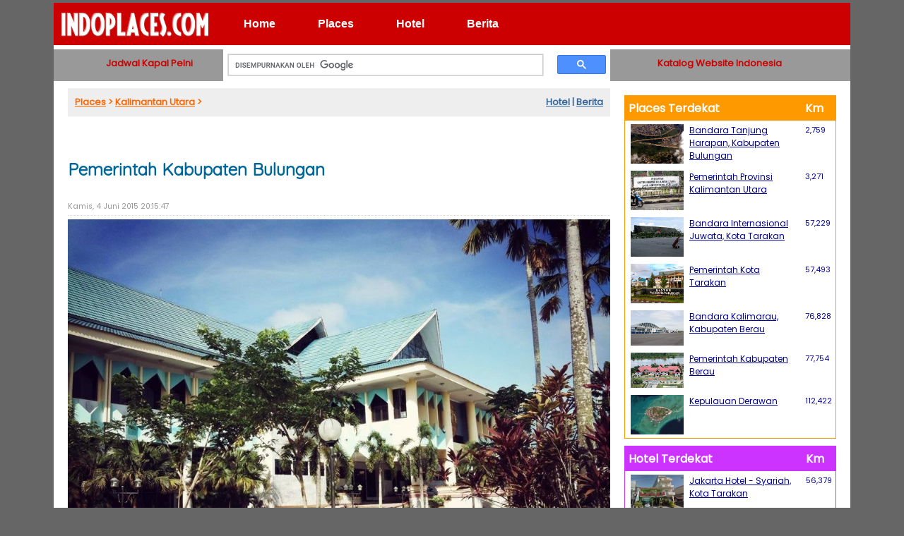

--- FILE ---
content_type: text/html; charset=UTF-8
request_url: https://www.indoplaces.com/mod.php?mod=indonesia&op=view_region&regid=4765
body_size: 9601
content:
<!doctype html>
<html>
<head>
<!-- Global site tag (gtag.js) - Google Analytics -->
<script async src="https://www.googletagmanager.com/gtag/js?id=G-PEE1PX7JSD"></script>
<script>
  window.dataLayer = window.dataLayer || [];
  function gtag(){dataLayer.push(arguments);}
  gtag('js', new Date());

  gtag('config', 'G-PEE1PX7JSD');
</script>
<meta http-equiv="Content-Type" content="text/html;charset=ISO-8859-1">
<meta http-equiv="X-UA-Compatible" content="IE=edge,chrome=1">
<meta http-equiv="Cache-control" content="public">
<meta name="viewport" content="width=device-width, initial-scale=1, maximum-scale=1"/>
<title>Pemerintah Kabupaten Bulungan - Indonesia</title>
<META name=description content="Kembali ke titik nol. Kira-kira begitulah perjalanan hidup Kabupaten Bulungan secara kewilayahan. Lahir sebagai 'Daerah Istimewa' di Provinsi Kalimantan pada tahun 1953, dan kemudian jadi kabupaten di Provinsi Kalimatan Timur, kabupaten ini sudah melahirkan 4 daerah otonom: 1 kota dan 3 kabupaten. Pada 2012 lalu, Kabupaten Bulungan kembali berkumpu">
<META name=keywords content="Pemerintah Kabupaten Bulungan">
<meta property="og:title" content="Pemerintah Kabupaten Bulungan">
<meta property="og:type" content="article">
<meta property="og:url" content="http://www.indoplaces.com/mod.php?mod=indonesia&op=view_region&regid=4765">
<meta property="og:image" content="https://lh3.googleusercontent.com/-KHshGykXhSc/VW-DalGnGcI/AAAAAAAAacc/1YPvgeItifk/s980/kantor-bupati-bulungan-2.jpg">
<meta property="og:site_name" content="Indoplaces.com">
<meta property="og:description" content="Kembali ke titik nol. Kira-kira begitulah perjalanan hidup Kabupaten Bulungan secara kewilayahan. Lahir sebagai 'Daerah Istimewa' di Provinsi Kalimantan pada tahun 1953, dan kemudian jadi kabupaten di Provinsi Kalimatan Timur, kabupaten ini sudah melahirkan 4 daerah otonom: 1 kota dan 3 kabupaten. Pada 2012 lalu, Kabupaten Bulungan kembali berkumpu">

<meta name="twitter:card" content="summary_large_image">
<meta name="twitter:site" content="@indoplaces">
<meta name="twitter:creator" content="@cholis">
<meta name="twitter:title" content="Pemerintah Kabupaten Bulungan">
<meta name="twitter:description" content="Kembali ke titik nol. Kira-kira begitulah perjalanan hidup Kabupaten Bulungan secara kewilayahan. Lahir sebagai 'Daerah Istimewa' di Provinsi Kalimantan pada tahun 1953, dan kemudian jadi kabupaten di Provinsi Kalimatan Timur, kabupaten ini sudah melahirkan 4 daerah otonom: 1 kota dan 3 kabupaten. Pada 2012 lalu, Kabupaten Bulungan kembali berkumpu">
<script type="text/javascript" src="./themes/Default/js/dropdowncontent.js"></script>
<link rel="stylesheet" href="https://fonts.googleapis.com/css?family=Bitter|Aleo|Quicksand|Poppins">
<link rel="shortcut icon" href="favicon.ico">
<link rel="stylesheet" href="./themes/Default/css/style.css" type="text/css">
<link rel="stylesheet" href="./themes/Default/css/menu.css" type="text/css" />
<!--<script type="text/javascript" src="./themes/Default/js/jquery-1.8.2.min.js"></script>-->
<script type="text/javascript" src="./themes/Default/js/jquery-2.1.0.min.js"></script>
<link rel="stylesheet" href="./themes/Default/css/swipebox.css">
      <script type="text/javascript" src="https://www.bing.com/api/maps/mapcontrol?key=Ap2o9bQq7FCnpbPpvdc4pam-OSslCuIuwBFjqDg48I59shvhOuVdX2i7ANlczuBG">
</script>

 <script type="text/javascript">
  var map = null, infobox, dataLayer;

  function GetMap() 
  {
      map = new Microsoft.Maps.Map(document.getElementById("myMap"),
         {center: new Microsoft.Maps.Location(2.840377,117.398079),mapTypeId: Microsoft.Maps.MapTypeId.aerial});
     dataLayer = new Microsoft.Maps.EntityCollection();
     map.entities.push(dataLayer);
     map.setView({ zoom: 18 });

    
     var infoboxLayer = new Microsoft.Maps.EntityCollection();
     map.entities.push(infoboxLayer);
     infobox = new Microsoft.Maps.Infobox();
     //infoboxLayer.push(infobox);
     infobox.setMap(map);
     AddData();
  }

function AddData() {
//Below is temp data that contains lat , lng and description values.

    var pin = new Microsoft.Maps.Pushpin(new Microsoft.Maps.Location(2.840377,117.398079),{ color: 'red'});
    pin.Title = "Pemerintah Kabupaten Bulungan";
    pin.Description = "2.840377,117.398079";
    Microsoft.Maps.Events.addHandler(pin, 'click', displayInfobox);
    dataLayer.push(pin);

    var pinr3911 = new Microsoft.Maps.Pushpin(new Microsoft.Maps.Location(2.836320,117.373573));
    pinr3911.Title = "Bandara Tanjung Harapan, Kabupaten Bulungan";
    pinr3911.Description = "<a href=mod.php?mod=indonesia&op=view_region&regid=3911>2.836320,117.373573</a>";
    Microsoft.Maps.Events.addHandler(pinr3911, 'click', displayInfobox);
    dataLayer.push(pinr3911);
    var pinr3585 = new Microsoft.Maps.Pushpin(new Microsoft.Maps.Location(2.843973,117.368843));
    pinr3585.Title = "Pemerintah Provinsi Kalimantan Utara";
    pinr3585.Description = "<a href=mod.php?mod=indonesia&op=view_region&regid=3585>2.843973,117.368843</a>";
    Microsoft.Maps.Events.addHandler(pinr3585, 'click', displayInfobox);
    dataLayer.push(pinr3585);
    var pinr3909 = new Microsoft.Maps.Pushpin(new Microsoft.Maps.Location(3.326435,117.567543));
    pinr3909.Title = "Bandara Internasional Juwata, Kota Tarakan";
    pinr3909.Description = "<a href=mod.php?mod=indonesia&op=view_region&regid=3909>3.326435,117.567543</a>";
    Microsoft.Maps.Events.addHandler(pinr3909, 'click', displayInfobox);
    dataLayer.push(pinr3909);
    var pinr3914 = new Microsoft.Maps.Pushpin(new Microsoft.Maps.Location(3.314330,117.605026));
    pinr3914.Title = "Pemerintah Kota Tarakan";
    pinr3914.Description = "<a href=mod.php?mod=indonesia&op=view_region&regid=3914>3.314330,117.605026</a>";
    Microsoft.Maps.Events.addHandler(pinr3914, 'click', displayInfobox);
    dataLayer.push(pinr3914);
    var pinr4961 = new Microsoft.Maps.Pushpin(new Microsoft.Maps.Location(2.150242,117.431274));
    pinr4961.Title = "Bandara Kalimarau, Kabupaten Berau";
    pinr4961.Description = "<a href=mod.php?mod=indonesia&op=view_region&regid=4961>2.150242,117.431274</a>";
    Microsoft.Maps.Events.addHandler(pinr4961, 'click', displayInfobox);
    dataLayer.push(pinr4961);
    var pinr4956 = new Microsoft.Maps.Pushpin(new Microsoft.Maps.Location(2.149717,117.507515));
    pinr4956.Title = "Pemerintah Kabupaten Berau";
    pinr4956.Description = "<a href=mod.php?mod=indonesia&op=view_region&regid=4956>2.149717,117.507515</a>";
    Microsoft.Maps.Events.addHandler(pinr4956, 'click', displayInfobox);
    dataLayer.push(pinr4956);
    var pinr345 = new Microsoft.Maps.Pushpin(new Microsoft.Maps.Location(2.283931,118.243065));
    pinr345.Title = "Kepulauan Derawan";
    pinr345.Description = "<a href=mod.php?mod=indonesia&op=view_region&regid=345>2.283931,118.243065</a>";
    Microsoft.Maps.Events.addHandler(pinr345, 'click', displayInfobox);
    dataLayer.push(pinr345);
    var pinr4959 = new Microsoft.Maps.Pushpin(new Microsoft.Maps.Location(2.196867,118.599831));
    pinr4959.Title = "Bandara Maratua, Kabupaten Berau";
    pinr4959.Description = "<a href=mod.php?mod=indonesia&op=view_region&regid=4959>2.196867,118.599831</a>";
    Microsoft.Maps.Events.addHandler(pinr4959, 'click', displayInfobox);
    dataLayer.push(pinr4959);
    var pinr5951 = new Microsoft.Maps.Pushpin(new Microsoft.Maps.Location(0.524342,117.609146));
    pinr5951.Title = "Pemerintah Kabupaten Kutai Timur";
    pinr5951.Description = "<a href=mod.php?mod=indonesia&op=view_region&regid=5951>0.524342,117.609146</a>";
    Microsoft.Maps.Events.addHandler(pinr5951, 'click', displayInfobox);
    dataLayer.push(pinr5951);
    var pinr5957 = new Microsoft.Maps.Pushpin(new Microsoft.Maps.Location(0.529439,115.226730));
    pinr5957.Title = "Pemerintah Kabupaten Mahakam Ulu";
    pinr5957.Description = "<a href=mod.php?mod=indonesia&op=view_region&regid=5957>0.529439,115.226730</a>";
    Microsoft.Maps.Events.addHandler(pinr5957, 'click', displayInfobox);
    dataLayer.push(pinr5957);
    var pinr83 = new Microsoft.Maps.Pushpin(new Microsoft.Maps.Location(-0.424998,117.007431));
    pinr83.Title = "Stadion Tenggarong, GOR Aji Imbut";
    pinr83.Description = "<a href=mod.php?mod=indonesia&op=view_region&regid=83>-0.424998,117.007431</a>";
    Microsoft.Maps.Events.addHandler(pinr83, 'click', displayInfobox);
    dataLayer.push(pinr83);
    var pinr2007 = new Microsoft.Maps.Pushpin(new Microsoft.Maps.Location(-0.436609,117.000618));
    pinr2007.Title = "Pulau Kumala";
    pinr2007.Description = "<a href=mod.php?mod=indonesia&op=view_region&regid=2007>-0.436609,117.000618</a>";
    Microsoft.Maps.Events.addHandler(pinr2007, 'click', displayInfobox);
    dataLayer.push(pinr2007);
    var pinr2011 = new Microsoft.Maps.Pushpin(new Microsoft.Maps.Location(-0.438642,116.997627));
    pinr2011.Title = "DPRD Kutai Kartanegara";
    pinr2011.Description = "<a href=mod.php?mod=indonesia&op=view_region&regid=2011>-0.438642,116.997627</a>";
    Microsoft.Maps.Events.addHandler(pinr2011, 'click', displayInfobox);
    dataLayer.push(pinr2011);
    var pinr2009 = new Microsoft.Maps.Pushpin(new Microsoft.Maps.Location(-0.443028,116.999023));
    pinr2009.Title = "Pemerintah Kabupaten Kutai Kartanegara";
    pinr2009.Description = "<a href=mod.php?mod=indonesia&op=view_region&regid=2009>-0.443028,116.999023</a>";
    Microsoft.Maps.Events.addHandler(pinr2009, 'click', displayInfobox);
    dataLayer.push(pinr2009);
    var pinr2006 = new Microsoft.Maps.Pushpin(new Microsoft.Maps.Location(-0.444388,117.002777));
    pinr2006.Title = "Jembatan Kartanegara";
    pinr2006.Description = "<a href=mod.php?mod=indonesia&op=view_region&regid=2006>-0.444388,117.002777</a>";
    Microsoft.Maps.Events.addHandler(pinr2006, 'click', displayInfobox);
    dataLayer.push(pinr2006);
    var pinr2008 = new Microsoft.Maps.Pushpin(new Microsoft.Maps.Location(-0.445430,116.999603));
    pinr2008.Title = "Jam Bentong";
    pinr2008.Description = "<a href=mod.php?mod=indonesia&op=view_region&regid=2008>-0.445430,116.999603</a>";
    Microsoft.Maps.Events.addHandler(pinr2008, 'click', displayInfobox);
    dataLayer.push(pinr2008);
    var pinr2249 = new Microsoft.Maps.Pushpin(new Microsoft.Maps.Location(-0.501056,117.139275));
    pinr2249.Title = "Pemerintah Provinsi Kalimantan Timur";
    pinr2249.Description = "<a href=mod.php?mod=indonesia&op=view_region&regid=2249>-0.501056,117.139275</a>";
    Microsoft.Maps.Events.addHandler(pinr2249, 'click', displayInfobox);
    dataLayer.push(pinr2249);
    var pinr119 = new Microsoft.Maps.Pushpin(new Microsoft.Maps.Location(-0.573377,117.206253));
    pinr119.Title = "Terminal Petikemas Palaran";
    pinr119.Description = "<a href=mod.php?mod=indonesia&op=view_region&regid=119>-0.573377,117.206253</a>";
    Microsoft.Maps.Events.addHandler(pinr119, 'click', displayInfobox);
    dataLayer.push(pinr119);
    var pinr361 = new Microsoft.Maps.Pushpin(new Microsoft.Maps.Location(-0.586562,117.131401));
    pinr361.Title = "Stadion Utama Kalimantan Timur";
    pinr361.Description = "<a href=mod.php?mod=indonesia&op=view_region&regid=361>-0.586562,117.131401</a>";
    Microsoft.Maps.Events.addHandler(pinr361, 'click', displayInfobox);
    dataLayer.push(pinr361);
    var pinr5954 = new Microsoft.Maps.Pushpin(new Microsoft.Maps.Location(-0.236517,115.696785));
    pinr5954.Title = "Pemerintah Kabupaten Kutai Barat";
    pinr5954.Description = "<a href=mod.php?mod=indonesia&op=view_region&regid=5954>-0.236517,115.696785</a>";
    Microsoft.Maps.Events.addHandler(pinr5954, 'click', displayInfobox);
    dataLayer.push(pinr5954);
    var pinr5639 = new Microsoft.Maps.Pushpin(new Microsoft.Maps.Location(-0.929363,117.197388));
    pinr5639.Title = "Pipa Gas Jangkrik di Daratan Handil";
    pinr5639.Description = "<a href=mod.php?mod=indonesia&op=view_region&regid=5639>-0.929363,117.197388</a>";
    Microsoft.Maps.Events.addHandler(pinr5639, 'click', displayInfobox);
    dataLayer.push(pinr5639);
    var pinr6078 = new Microsoft.Maps.Pushpin(new Microsoft.Maps.Location(-0.913574,116.823051));
    pinr6078.Title = "Kantor Camat Sepaku, Penajam Paser Utara";
    pinr6078.Description = "<a href=mod.php?mod=indonesia&op=view_region&regid=6078>-0.913574,116.823051</a>";
    Microsoft.Maps.Events.addHandler(pinr6078, 'click', displayInfobox);
    dataLayer.push(pinr6078);
    var pinr4465 = new Microsoft.Maps.Pushpin(new Microsoft.Maps.Location(1.123623,120.792992));
    pinr4465.Title = "Bandara Sultan Bantilan, Kabupaten Tolitoli";
    pinr4465.Description = "<a href=mod.php?mod=indonesia&op=view_region&regid=4465>1.123623,120.792992</a>";
    Microsoft.Maps.Events.addHandler(pinr4465, 'click', displayInfobox);
    dataLayer.push(pinr4465);
    var pinr4462 = new Microsoft.Maps.Pushpin(new Microsoft.Maps.Location(1.038508,120.820419));
    pinr4462.Title = "Pemerintah Kabupaten Tolitoli, Sulawesi Tengah";
    pinr4462.Description = "<a href=mod.php?mod=indonesia&op=view_region&regid=4462>1.038508,120.820419</a>";
    Microsoft.Maps.Events.addHandler(pinr4462, 'click', displayInfobox);
    dataLayer.push(pinr4462);
    var pinr6081 = new Microsoft.Maps.Pushpin(new Microsoft.Maps.Location(-1.310040,116.727402));
    pinr6081.Title = "Pemerintah Kabupaten Penajam Paser Utara";
    pinr6081.Description = "<a href=mod.php?mod=indonesia&op=view_region&regid=6081>-1.310040,116.727402</a>";
    Microsoft.Maps.Events.addHandler(pinr6081, 'click', displayInfobox);
    dataLayer.push(pinr6081);
    var pinr4497 = new Microsoft.Maps.Pushpin(new Microsoft.Maps.Location(-0.678545,119.752617));
    pinr4497.Title = "Pemerintah Kabupaten Donggala, Sulawesi Tengah";
    pinr4497.Description = "<a href=mod.php?mod=indonesia&op=view_region&regid=4497>-0.678545,119.752617</a>";
    Microsoft.Maps.Events.addHandler(pinr4497, 'click', displayInfobox);
    dataLayer.push(pinr4497);
    var pinr4467 = new Microsoft.Maps.Pushpin(new Microsoft.Maps.Location(1.168812,121.409706));
    pinr4467.Title = "Pemerintah Kabupaten Buol, Sulawesi Tengah";
    pinr4467.Description = "<a href=mod.php?mod=indonesia&op=view_region&regid=4467>1.168812,121.409706</a>";
    Microsoft.Maps.Events.addHandler(pinr4467, 'click', displayInfobox);
    dataLayer.push(pinr4467);
    var pinr5636 = new Microsoft.Maps.Pushpin(new Microsoft.Maps.Location(-1.517965,117.703697));
    pinr5636.Title = "Jangkrik Complex Project: Deepwater Horizon ala Indonesia";
    pinr5636.Description = "<a href=mod.php?mod=indonesia&op=view_region&regid=5636>-1.517965,117.703697</a>";
    Microsoft.Maps.Events.addHandler(pinr5636, 'click', displayInfobox);
    dataLayer.push(pinr5636);
    var pinr115 = new Microsoft.Maps.Pushpin(new Microsoft.Maps.Location(-0.883370,119.842262));
    pinr115.Title = "Palu Grand Mall, Kota Palu";
    pinr115.Description = "<a href=mod.php?mod=indonesia&op=view_region&regid=115>-0.883370,119.842262</a>";
    Microsoft.Maps.Events.addHandler(pinr115, 'click', displayInfobox);
    dataLayer.push(pinr115);
    var pinr343 = new Microsoft.Maps.Pushpin(new Microsoft.Maps.Location(-0.908217,119.876472));
    pinr343.Title = "Mall Tatura Palu, Kota Palu";
    pinr343.Description = "<a href=mod.php?mod=indonesia&op=view_region&regid=343>-0.908217,119.876472</a>";
    Microsoft.Maps.Events.addHandler(pinr343, 'click', displayInfobox);
    dataLayer.push(pinr343);
    var pinr4494 = new Microsoft.Maps.Pushpin(new Microsoft.Maps.Location(-0.900153,119.890968));
    pinr4494.Title = "Pemerintah Kota Palu";
    pinr4494.Description = "<a href=mod.php?mod=indonesia&op=view_region&regid=4494>-0.900153,119.890968</a>";
    Microsoft.Maps.Events.addHandler(pinr4494, 'click', displayInfobox);
    dataLayer.push(pinr4494);
    var pinh89 = new Microsoft.Maps.Pushpin(new Microsoft.Maps.Location(3.310420,117.588455),{ color: 'yellow'});
    pinh89.Title = "Jakarta Hotel - Syariah, Kota Tarakan";
    pinh89.Description = "<a href=mod.php?mod=indonesia&op=view_hotel&hotid=89>3.310420,117.588455</a>";
    Microsoft.Maps.Events.addHandler(pinh89, 'click', displayInfobox);
    dataLayer.push(pinh89);
    var pinh104 = new Microsoft.Maps.Pushpin(new Microsoft.Maps.Location(0.116634,117.481918),{ color: 'yellow'});
    pinh104.Title = "Garuda Hotel, Kota Bontang";
    pinh104.Description = "<a href=mod.php?mod=indonesia&op=view_hotel&hotid=104>0.116634,117.481918</a>";
    Microsoft.Maps.Events.addHandler(pinh104, 'click', displayInfobox);
    dataLayer.push(pinh104);
    var pinh227 = new Microsoft.Maps.Pushpin(new Microsoft.Maps.Location(-0.499866,117.147499),{ color: 'yellow'});
    pinh227.Title = "Grand Kartika Hotel, Kota Samarinda";
    pinh227.Description = "<a href=mod.php?mod=indonesia&op=view_hotel&hotid=227>-0.499866,117.147499</a>";
    Microsoft.Maps.Events.addHandler(pinh227, 'click', displayInfobox);
    dataLayer.push(pinh227);
    var pinh272 = new Microsoft.Maps.Pushpin(new Microsoft.Maps.Location(-0.500151,117.147896),{ color: 'yellow'});
    pinh272.Title = "MJ Hotel, Kota Samarinda";
    pinh272.Description = "<a href=mod.php?mod=indonesia&op=view_hotel&hotid=272>-0.500151,117.147896</a>";
    Microsoft.Maps.Events.addHandler(pinh272, 'click', displayInfobox);
    dataLayer.push(pinh272);
    var pinh240 = new Microsoft.Maps.Pushpin(new Microsoft.Maps.Location(-0.501301,117.149269),{ color: 'yellow'});
    pinh240.Title = "Gading Kencana Hotel, Kota Samarinda";
    pinh240.Description = "<a href=mod.php?mod=indonesia&op=view_hotel&hotid=240>-0.501301,117.149269</a>";
    Microsoft.Maps.Events.addHandler(pinh240, 'click', displayInfobox);
    dataLayer.push(pinh240);
    var pinh252 = new Microsoft.Maps.Pushpin(new Microsoft.Maps.Location(-1.261418,116.861977),{ color: 'yellow'});
    pinh252.Title = "Herly Syariah Hotel, Kota Balikpapan";
    pinh252.Description = "<a href=mod.php?mod=indonesia&op=view_hotel&hotid=252>-1.261418,116.861977</a>";
    Microsoft.Maps.Events.addHandler(pinh252, 'click', displayInfobox);
    dataLayer.push(pinh252);
    var pinh168 = new Microsoft.Maps.Pushpin(new Microsoft.Maps.Location(-1.274557,116.837502),{ color: 'yellow'});
    pinh168.Title = "Mirama Hotel, Kota Balikpapan";
    pinh168.Description = "<a href=mod.php?mod=indonesia&op=view_hotel&hotid=168>-1.274557,116.837502</a>";
    Microsoft.Maps.Events.addHandler(pinh168, 'click', displayInfobox);
    dataLayer.push(pinh168);
    var pinh163 = new Microsoft.Maps.Pushpin(new Microsoft.Maps.Location(-1.275030,116.838722),{ color: 'yellow'});
    pinh163.Title = "New Benakutai Hotel, Kota Balikpapan";
    pinh163.Description = "<a href=mod.php?mod=indonesia&op=view_hotel&hotid=163>-1.275030,116.838722</a>";
    Microsoft.Maps.Events.addHandler(pinh163, 'click', displayInfobox);
    dataLayer.push(pinh163);
    var pinh296 = new Microsoft.Maps.Pushpin(new Microsoft.Maps.Location(-1.275849,116.834740),{ color: 'yellow'});
    pinh296.Title = "Novotel Balikpapan Hotel, Kota Balikpapan";
    pinh296.Description = "<a href=mod.php?mod=indonesia&op=view_hotel&hotid=296>-1.275849,116.834740</a>";
    Microsoft.Maps.Events.addHandler(pinh296, 'click', displayInfobox);
    dataLayer.push(pinh296);
    var pinh165 = new Microsoft.Maps.Pushpin(new Microsoft.Maps.Location(-1.276713,116.838562),{ color: 'yellow'});
    pinh165.Title = "Adika Hotel Bahtera, Kota Balikpapan";
    pinh165.Description = "<a href=mod.php?mod=indonesia&op=view_hotel&hotid=165>-1.276713,116.838562</a>";
    Microsoft.Maps.Events.addHandler(pinh165, 'click', displayInfobox);
    dataLayer.push(pinh165);
 

}

function displayInfobox(e) {
    if (e.targetType == 'pushpin') {
        infobox.setLocation(e.target.getLocation());
                 
        infobox.setOptions({
            visible: true,
            title: e.target.Title,
            description: e.target.Description
        });
    }
}
</script>

<script src="https://apis.google.com/js/platform.js" async defer></script>

<script async src="//pagead2.googlesyndication.com/pagead/js/adsbygoogle.js"></script>
<script>
  (adsbygoogle = window.adsbygoogle || []).push({
    google_ad_client: "ca-pub-1745068571953904",
    enable_page_level_ads: true
  });
</script>

</head>
<body onload="GetMap();">    
<div id="wrapper">
<div id="header">
	<div class="logo"><a href="."><img src="themes/Default/img/indoplaces.png" border="0" alt="Indoplaces.com"></a></div>
	<div class="menutop"><link href="./themes/Default/js/dropdown/dropdown.css" rel="stylesheet">
<script src="./themes/Default/js/dropdown/flaunt.js"></script>
<nav class="nav"><ul class="nav-list"><li class="nav-item"><a href="https://www.indoplaces.com">Home</a><li class="nav-item active"><a href="https://www.indoplaces.com/mod.php?mod=indonesia&op=index_region">Places</a><li class="nav-item active"><a href="https://www.indoplaces.com/mod.php?mod=indonesia&op=index_hotel">Hotel</a><li class="nav-item active"><a href="https://www.indoplaces.com/mod.php?mod=indonesia&op=index_article">Berita</a></ul></nav></div>
</div>
<div id="headertwo">
  <div id="blokblok"><script async src="https://pagead2.googlesyndication.com/pagead/js/adsbygoogle.js"></script>
<!-- indoplaces top -->
<ins class="adsbygoogle"
     style="display:block"
     data-ad-client="ca-pub-1745068571953904"
     data-ad-slot="7702859635"
     data-ad-format="auto"></ins>
<script>
     (adsbygoogle = window.adsbygoogle || []).push({});
</script></div>
</div>
<div id="top-search">
	<div class="top-search-left"><a href="https://www.nurcholis.com" title="Jadwal Kapal Pelni" target="_blank">Jadwal Kapal Pelni</a></div>
	<div class="top-search-center">
<script async src="https://cse.google.com/cse.js?cx=partner-pub-1745068571953904:p67yjc-vu3g"></script>
<div class="gcse-search"></div>
    </div>
	<div class="top-search-right"><a href="https://www.cemplung.com" title="Katalog Website Indonesia" target="_blank">Katalog Website Indonesia</a></div>
</div>

<div id="content">

<div class="content-wide">

    <div class="responsor1">
</div>
<div id="catplaces">
    <div class="placesleft"><a href="mod.php?mod=indonesia&op=list_region&cid=0" id="search-Places" rel="content-Places" rev="mod.php?mod=indonesia&op=downregion&cid=" id="search-Places">Places</a> > <a href="mod.php?mod=indonesia&op=list_region&cid=553" id="search-Kalimantan Utara" rel="content-Kalimantan Utara" rev="mod.php?mod=indonesia&op=downregion&cid=553" id="search-Kalimantan Utara">Kalimantan Utara</a> > </div>
    <div class="placesright"><a href="mod.php?mod=indonesia&op=list_hotel&cid=553">Hotel</a> | <a href="mod.php?mod=indonesia&op=viewcat&cid=553">Berita</a></div>
    <div class="clear"></div>
    </div>
      <div id="content-Places" class="dropdrop">//EMPTY DIV!!</div>

      <script type="text/javascript">
      dropdowncontent.init("search-Places", "right-bottom", 500, "click")
      </script>
      <div id="content-Kalimantan Utara" class="dropdrop">//EMPTY DIV!!</div>

      <script type="text/javascript">
      dropdowncontent.init("search-Kalimantan Utara", "right-bottom", 500, "click")
      </script><div id="listing">
    <h1>Pemerintah Kabupaten Bulungan</h1>
    <div class="dateklik">
      <div class="pubdate">Kamis, 4 Juni 2015 20:15:47</div>
    </div>
<div><img src="https://lh3.googleusercontent.com/-KHshGykXhSc/VW-DalGnGcI/AAAAAAAAacc/1YPvgeItifk/s980/kantor-bupati-bulungan-2.jpg" style="width:100%;"></div>
			  <div style="float:right;">photo: <a href="https://foursquare.com/v/kantor-bupati-kabupaten-bulungan-dsrffan/4cc6831b42d1b60c1cbf2913"  target="_blank">ahmad n / foursquare</a> </div>
        <div class="clear"></div>
<div class="naskah"><p>Kembali ke titik nol. Kira-kira begitulah perjalanan hidup Kabupaten Bulungan secara kewilayahan. Lahir sebagai 'Daerah Istimewa' di Provinsi Kalimantan pada tahun 1953, dan kemudian jadi kabupaten di Provinsi Kalimatan Timur, kabupaten ini sudah melahirkan 4 daerah otonom: 1 kota dan 3 kabupaten. Pada 2012 lalu, Kabupaten Bulungan kembali berkumpul bersama anak-anaknya untuk membentuk Provinsi Kalimantan Utara. Dengan kata lain, Provinsi Kalimantan Utara tak lain adalah sosok Kabupaten Bulungan tempo doeloe, alias saat Bulungan berstatus Daerah Istimewa.<br /><br />Riwayat Kabupaten Bulungan bisa dijejaki hingga masa Kesultanan Bulungan yang mulai eksis pada abad ke-18. Di era Republik Indonesia, Bulungan -dan juga Berau-- ditetapkan sebagai Daerah Istimewa di dalam Provinsi Kalimatan, lewat UU Darurat Nomor 3 tahun 1953. UU Darurat ini menyambung UU Darurat No 2 tahun 1953 yang membentuk Provinsi Kalimatan. Tiga tahun kemudian, lewat UU No 25 tahun 1956, Provinsi Kalimatan dipecah tiga (Kalimatan Barat, Kalimatan Timur, dan Kalimatan Selatan) dan Daerah Istimewa Bulungan masuk ke Provinsi Kalimatan Timur.<br /><br />Status 'Daerah Istimewa' Bulungan diakhiri lewat UU No 27 tahun 1959 yang diteken pada 26 Juni 1959 oleh<br />Pejabat Presiden RI Sartono, dan berubah menjadi Daerah Tingkat II (Dati II) Bulungan. Tahun berikutnya, 12 Oktober 1960, Andi Tjatjo Gelar Datuk Wiharja dilantik sebagai bupati Bulungan pertama. Tanggal pelantikan itu kemudian dikukuhkan pula sebagai Hari Jadi Kabupaten Bulungan, sekaligus Hari Jadi Kota Tanjung Selor, kota yang jadi ibukota Kabupaten Bulungan.<br /><br />Pada 1981, sejumlah desa di Kabupaten Bulungan dijadikan sebagai Kota Administratif Tarakan, lewat PP No 47 tahun 1981. Kota administratif ini akhirnya menjadi daerah otonom Kota Tarakan lewat UU No 29 tahun 1997.<br /><br />Dua tahun setelah kehadiran Kota Tarakan, lewat UU 47 tahun 1999, Kabupaten Bulungan dimekarkan dan menghasilkan Kabupaten Nunukan dan Kabupaten Malinau. UU ini juga membentuk Kabupaten Kutai Barat, Kutai Timur, dan Kota Bontang sebagai pemekaran dari Kabupaten Kutai. <br /><br />Pemekaran Kabupaten Bulungan terjadi lagi lewat UU No 34 tahun 2007 dan melahirkan Kabupaten Tana Tidung.<br /><br />Dan akhirnya, lewat UU 20 tahun 2012, Kabupaten Bulungan dan anak-anaknya dipersatukan kembali dalam wadah Provinsi Kalimantan Utara, salah satu provinsi di Pulau Kalimantan yang berbatasan langsung dengan negara tetangga Malaysia. Provinsi baru ini juga menjadikan Tanjung Selor sebagai ibukotanya.</p></div>
    </div><div id="listing">
      <h3>Peta & Citra Satelit</h3>
	 <div id="myMap"></div>
	 <div id="message"></div>
      </div><div id="listing">
      <h3>Kantor Bupati Bulungan</h3><a href="https://lh3.googleusercontent.com/-2tQibm9F1YY/VW-DPSsXwTI/AAAAAAAAacU/i-MZTKNz3JE/s980/kantor-bupati-bulungan.jpg" class="swipebox"  title="photo: hendra s / foursquare"><img src="https://lh3.googleusercontent.com/-2tQibm9F1YY/VW-DPSsXwTI/AAAAAAAAacU/i-MZTKNz3JE/s144/kantor-bupati-bulungan.jpg" style="float:left;width:144px;margin:0 10px 10px 0;"></a>
<div class="naskah">Pemerintah Daerah Kabupaten Bulungan <br />Jl. Jelarai Raya <br />Desa Jelarai Selor<br />Kecamatan Tanjung Selor - 77212<br />Kabupaten Bulungan<br /><br />Tel: 0552-21008 <br />Fax: 0552-21009<br /><br />Website: <a href='http://www.bulungan.go.id' target='_blank' rel='nofollow'>www.bulungan.go.id</a></div>
      <div class="clear"></div>
      </div>
      <div class="clear"></div><div id="listing">
      <h3>Kecamatan di Bulungan</h3><div class="naskah">Kecamatan di Kabupaten Bulungan:<br />1. Tanjung Selor<br />2. Tanjung Palas<br />3. Tanjung Palas Barat<br />4. Tanjung Palas Utara<br />5. Tanjung Palas Tengah<br />6. Sekatak<br />7. Peso<br />8. Peso Hilir<br />9. Bunyu</div>
      <div class="clear"></div>
      </div>
      <div class="clear"></div><div style="width:100%; margin:10px 0;"></div>
</div><div class="content-right"><table width="300" cellpadding="4" cellspacing="0" style="margin-top:10px; border:1px solid #FF9900;">
	<tr bgcolor="#FF9900"><td height="20" class="titlewhite">Places Terdekat</td><td class="titlewhite">Km</td></tr><tr><td valign="top" class="rightarticle"><img src="https://lh3.googleusercontent.com/-OvBQlWNcCaQ/UwH7EdbgfWI/AAAAAAAASTk/cYiMdpw8Zxc/s144/tanjung-selor-aerail-small.png" style="float:left;width:75px;padding:0 8px 0 3px;"><a href="mod.php?mod=indonesia&op=view_region&regid=3911">Bandara Tanjung Harapan, Kabupaten Bulungan</a></td>
		<td valign="top" class="rightarticle">2,759</td></tr><tr><td valign="top" class="rightarticle"><img src="https://lh5.googleusercontent.com/-9fMXIrw2dPo/UMlwURRabqI/AAAAAAAAMqY/me-jcRytSO0/s800/kantor-gub-kaltara-thumb.jpg" style="float:left;width:75px;padding:0 8px 0 3px;"><a href="mod.php?mod=indonesia&op=view_region&regid=3585">Pemerintah Provinsi Kalimantan Utara</a></td>
		<td valign="top" class="rightarticle">3,271</td></tr><tr><td valign="top" class="rightarticle"><img src="https://lh3.googleusercontent.com/-Cw5gyQC_pKE/UwH7EMF94FI/AAAAAAAASTk/4IXwvKOOKwI/s144/bandara-juwata-tiga-small.png" style="float:left;width:75px;padding:0 8px 0 3px;"><a href="mod.php?mod=indonesia&op=view_region&regid=3909">Bandara Internasional Juwata, Kota Tarakan</a></td>
		<td valign="top" class="rightarticle">57,229</td></tr><tr><td valign="top" class="rightarticle"><img src="https://lh3.googleusercontent.com/-iZjbbLgtysg/UwOeClt95nI/AAAAAAAASXI/ygk2zOpzWgU/s144/kantor-walikota-tarakan.jpg" style="float:left;width:75px;padding:0 8px 0 3px;"><a href="mod.php?mod=indonesia&op=view_region&regid=3914">Pemerintah Kota Tarakan</a></td>
		<td valign="top" class="rightarticle">57,493</td></tr><tr><td valign="top" class="rightarticle"><img src="https://lh3.googleusercontent.com/-Mhc8lYQHNtw/VZEG5drYRqI/AAAAAAAAbjo/t3zGdYYaMhg/s144/bandara-kalimarau.jpg" style="float:left;width:75px;padding:0 8px 0 3px;"><a href="mod.php?mod=indonesia&op=view_region&regid=4961">Bandara Kalimarau, Kabupaten Berau</a></td>
		<td valign="top" class="rightarticle">76,828</td></tr><tr><td valign="top" class="rightarticle"><img src="https://lh3.googleusercontent.com/-QjObZAqxC4c/VZDXC85UVSI/AAAAAAAAbjI/w5mshKx-B9I/s144/kantor-bupati-berau.jpg" style="float:left;width:75px;padding:0 8px 0 3px;"><a href="mod.php?mod=indonesia&op=view_region&regid=4956">Pemerintah Kabupaten Berau</a></td>
		<td valign="top" class="rightarticle">77,754</td></tr><tr><td valign="top" class="rightarticle"><img src="./foto/region/thumbnails/pulau-derawan.jpg" style="float:left;width:75px;padding:0 8px 0 3px;"><a href="mod.php?mod=indonesia&op=view_region&regid=345">Kepulauan Derawan</a></td>
		<td valign="top" class="rightarticle">112,422</td></tr></table><table width="300" cellpadding="4" cellspacing="0" style="margin-top:10px; border:1px solid #CC33FF;">
	<tr bgcolor="#CC33FF"><td height="20" class="titlewhite">Hotel Terdekat</td><td class="titlewhite">Km</td></tr><tr><td valign="top" class="rightarticle"><img src="./foto/hotel/thumbnails/jakarta-tarakan-syariah.jpg" style="float:left;width:75px;padding:0 8px 0 3px;"><a href="mod.php?mod=indonesia&op=view_hotel&hotid=89">Jakarta Hotel - Syariah, Kota Tarakan</a></td>
		<td valign="top" class="rightarticle">56,379</td></tr></table><div id="latestnews"><h2><a href="mod.php?mod=indonesia&op=viewcat&cid=553">Berita Kalimantan Utara</a></h2>
    <ul><li><a href="mod.php?mod=indonesia&op=viewarticle&artid=3979">Kawasan Industri Tanah Kuning Diusulkan Masuk Proyek Strategis Nasional</a></li><li><a href="mod.php?mod=indonesia&op=viewarticle&artid=3997">Kantor DPRD Tana Tidung Rawan Roboh</a></li><li><a href="mod.php?mod=indonesia&op=viewarticle&artid=3935">DPR Pertimbangkan DOB Kabupaten Bumi Dayak Perbatasan</a></li><li><a href="mod.php?mod=indonesia&op=viewarticle&artid=3728">Presiden Joko Widodo Bakal Disambut Tarian Ungal Lingkuda di Bandara Juwata</a></li><li><a href="mod.php?mod=indonesia&op=viewarticle&artid=3357">Pertamina dan Pupuk Indonesia Kembangkan Pabrik Petrokimia</a></li><li><a href="mod.php?mod=indonesia&op=viewarticle&artid=3334">Warga Kaget Helikopter Malaysia Mendarat di Sebatik</a></li><li><a href="mod.php?mod=indonesia&op=viewarticle&artid=3358">Kaltim Methanol Industri Akan Bangun Pabrik Baru Kapasitas 660 Ribu MT</a></li><li><a href="mod.php?mod=indonesia&op=viewarticle&artid=2867">Hari ke-3 Pencarian Korban Tenggelam, Pj Gubernur Kaltara Ikut Evakuasi</a></li><li><a href="mod.php?mod=indonesia&op=viewarticle&artid=2875">Hari Ini, Menhan Ryamizard Ryacudu Kunjungi Sebatik</a></li><li><a href="mod.php?mod=indonesia&op=viewarticle&artid=2873">Kaltara Raih WTP Perdana </a></li></ul>
    </div><div id="blokblok"><br>
<a href="https://www.sewukuto.id" target="_blank"><b>Sewu Kuto Logistik</b></a>
<br>
 Mengirim kargo ke ribuan kota di Indonesia. Cepat, aman, dan terjangkau.
<br><br>
<a href="https://www.nurcholis.com/belanja/tiket-kapal/" target="_blank"><b>Jadwal dan Tiket Kapal Pelni</b></a>
<br>
Jadwal komplit seluruh kapal Pelni, plus info harganya
<br><br>
<a href="https://www.upaboga.com" target="_blank"><b>Upaboga</b></a>
<br>
Makan itu enak. Bisnis makanan pasti lebih maknyus.<br></div>
</div>
<div class="clear"></div>
</div>

<div id="footer">
	<div class="footer-left">

	© 2010 - 2026 <a href=http://www.indoplaces.com>Indoplaces.com</a> &nbsp;|&nbsp;&nbsp;<a href="mod.php?mod=informasi&op=viewinfo&intypeid=2&infoid=8">Redaksi</a> - 
			<a href="mod.php?mod=informasi&op=viewinfo&intypeid=1&infoid=2">Panduan</a>
	</div>
	<div class="footer-right">Powered by Endonesia 8.7</div>	<div class="clear"></div>
</div>

</div><!--end wrapper-->
    
<!--swipebox-->
	<script src="./themes/Default/js/jquery.swipebox.js"></script>
	<script type="text/javascript">
	$( document ).ready(function() {

		$( '.swipebox' ).swipebox({
			hideCloseButtonOnMobile : false,
			removeBarsOnMobile : false,
			loopAtEnd: false
		});
			
	});
	</script>
</body>
</html>

--- FILE ---
content_type: text/html; charset=UTF-8
request_url: https://www.indoplaces.com/mod.php?mod=indonesia&op=downregion&cid=553&1768352239666
body_size: 85
content:

	<div id="dondon">
	<ul style="float:left"><li><a href="mod.php?mod=indonesia&amp;op=list_region&amp;cid=354">Bulungan</a></li>
<li><a href="mod.php?mod=indonesia&amp;op=list_region&amp;cid=362">Kota Tarakan</a></li>
<li><a href="mod.php?mod=indonesia&amp;op=list_region&amp;cid=356">Malinau</a></li>
</ul><ul style="float:right;"><li><a href="mod.php?mod=indonesia&amp;op=list_region&amp;cid=355">Nunukan</a></li>
<li><a href="mod.php?mod=indonesia&amp;op=list_region&amp;cid=528">Tana Tidung</a></li>
</ul>
  <div class="clear"></div>
  </div>

--- FILE ---
content_type: text/html; charset=utf-8
request_url: https://www.google.com/recaptcha/api2/aframe
body_size: 95
content:
<!DOCTYPE HTML><html><head><meta http-equiv="content-type" content="text/html; charset=UTF-8"></head><body><script nonce="BfpwxO9s58VVL5cuelaRbg">/** Anti-fraud and anti-abuse applications only. See google.com/recaptcha */ try{var clients={'sodar':'https://pagead2.googlesyndication.com/pagead/sodar?'};window.addEventListener("message",function(a){try{if(a.source===window.parent){var b=JSON.parse(a.data);var c=clients[b['id']];if(c){var d=document.createElement('img');d.src=c+b['params']+'&rc='+(localStorage.getItem("rc::a")?sessionStorage.getItem("rc::b"):"");window.document.body.appendChild(d);sessionStorage.setItem("rc::e",parseInt(sessionStorage.getItem("rc::e")||0)+1);localStorage.setItem("rc::h",'1768352242075');}}}catch(b){}});window.parent.postMessage("_grecaptcha_ready", "*");}catch(b){}</script></body></html>

--- FILE ---
content_type: text/css
request_url: https://www.indoplaces.com/themes/Default/css/style.css
body_size: 6168
content:
BODY {
	/*font-family : Arial, Helvetica, sans-serif;*/ 
    font-family: "Poppins", sans-serif;
    font-size:13px;
    font-weight: 400;
    font-style: normal; 
	color : #000000; 
	background-color : #666666;
	margin : 0 0 0 0;
	padding : 4px 0 4px 0;
	width : auto; 
}

h1, h2, h3, h4, h5, h6{
	margin:0;
	padding:0;
	font-weight:800;
	font-family : Quicksand, sans-serif; 
	color:#CC0000;
	}

p {margin-bottom:15px;}
.p1 {margin-bottom:10px}
.p2 {margin-bottom:20px}
.p3 {margin-bottom:30px}

a:link {color : #000000; font-size : 13px;font-weight : normal;text-decoration: underline;}
a:visited {color : #000000; font-size : 13px;font-weight : normal;text-decoration: underline;}
a:hover {color : #6699FF; font-size : 13px;font-weight : normal;text-decoration: underline;}

ins.adsbygoogle[data-ad-status="unfilled"] {
    display: none !important;
}

.gsc-control-cse {
    padding: 0 !important;
}

/* ---------------------------------------------- Head -------------------------------------*/
#wrapper{
	max-width:1128px;
	margin:0 auto;
	padding:0;
	background-color: #FFFFFF;
}

#header-top{
	width:1128px;
	height:35px;
	margin:0;
	color:#FFFFFF;
	font-weight:bold;
	background-color:#000000;
}

#header-top .motto{
	float:left;
	padding:10px 0 0 10px;
}

#header-top .portal{
	float:right;
	padding:10px 10px 0 0;
}

#header-top a:link,
#header-top a:visited,
#header-top a:hover {
	font-weight:bold;
	color: #FFFFFF;
	text-decoration:none;
}

#header{
	width:1128px;
	height:60px;
	margin:0;
	padding:0;
  background:#CC0000;
  position:relative;
}

#header .logo{
	float:left;
	width:230px;
  height:60px;
	overflow:hidden;
}

#header .menutop{
	float:left;
	padding:0;
	width:730px;
	position:relative;
}

#header .banner{
	float:left;
	padding:0;
	width:980px;
  vertical-align: middle;
  text-align:center;
	overflow:hidden;
}

#header .bannerponsif{
	display:none;
}

#headertwo{
	width:100%;
	height:auto;
	margin:0;
	padding:0;
  float:left;
}

#top-search{
	width:1128px;
	height:45px;
	background:#999999;
  float:left;
}

#top-search a{
	color:#CC0000;
	font-weight:bold;
	text-decoration:none;
}

#top-search .top-search-left {
	float:left;
	width:210px;
	text-align:center;
	padding: 10px 0 0 30px;
	vertical-align:middle;
}

#top-search .top-search-center {
	float:left;
	width:548px;
	text-align:center;
	padding-top:0px;
}

#top-search .top-search-right {
	float:right;
	width:310px;
	text-align:center;
	padding:10px 30px 0 0;
	vertical-align:middle;
}

#top-search .searchg{
	width:500px;
}

#top-search .searchg .inputg{
	width: 330px;
	height: 23px;
	border:none;
}

#top-search .searchg .buttong{
	width: 99px;
	height: 30px;
	padding:0px 0px 0px 0px;
	background: url(./../img/search-btt.png) no-repeat;
	border: none;
}

.block32 {
  margin-top: 10px;
}

.block33 {
  margin-top: 10px;
}

/* ----------------------content, left, right------------------*/
#content {
	width:1128px;
	background:#FFFFFF;
}

#content .content-left{
	float:left;
	width:200px;
	padding:0 20px;
	vertical-align:top;
	margin-bottom:20px;
  background:#FFFFFF;
}

#content .content-center{
	float:left;
	width:548px;
	padding:0;
	vertical-align:top;
	margin-bottom:20px;
  background:#FFFFFF;
}

#content .responsor1 {
	display:none;
}

#content .responsor2 {
	display:none;
}

#content .content-wide{
	float:left;
	width:768px;
	padding:0 0 0 20px;
	vertical-align:top;
	margin-bottom:20px;
}

#content .content-admin{
	float:left;
	width:1108px;
	padding:10px;
}

#content .content-right{
	float:left;
	width:300px;
	padding:10px 20px;
	vertical-align:top;
	margin-bottom:20px;
    background:#FFFFFF;
}

#footer{
  clear:both;
	width:1128px;
	background:#000000;
	border-top:5px solid red;
	display:block;
	color:#FFFFFF;
}

#footer a{
	color:#FFFFFF;
	text-decoration:none;
}

#footer .footer-left {
	padding:10px 10px 10px 20px;
	float:left;
	vertical-align:top;

}

#footer .footer-right{
	padding:10px 20px 10px 10px;
	float:right;
	text-align:right;
	vertical-align:top;
}

/*---- list region list hogel---*/
#catplaces {
  width:auto;
  margin-top:10pX;
  padding:10px;
  background:#EEEEEE;
}

#catplaces .placesleft {
  width:65%;
  float:left;
  color:#FF6600;
  font-weight:bold;  
}

#catplaces .placesleft a {
  color:#FF6600;
  font-weight:bold;
}

#catplaces .placesright {
  width:35%;
  float:left;
  text-align:right;
  color:#336699;
  font-weight:bold;
}

#catplaces .placesright a {
  color:#336699;
  font-weight:bold;
}

/*---- listing kategori dua kolom --- */

#content #listmod{
	float:left;
	width:100%;
	margin:0 0 10px 0;
	padding:10px;
	overflow:hidden;
}

#content #listmod ul{
	float:left;
	width:50%;
	margin:0;
	padding:0;
	list-style:none;
}

#content #listmod li{
	display:block;
	margin:0;
	padding:0 5px 0 0;
}

#content #listmod h2{
	margin: 0 0 10px 0;
	padding: 5px 0;
	font-size:20px;
	font-weight:normal;
	color: #4a4a4a;
}

#content #listmod h2 a{
	font-size:20px;
	font-weight:normal;
	color: #4a4a4a;
	text-decoration:none;
}

#content #listmod h2 a:hover{
	font-size:20px;
	font-weight:normal;
	color: #059BD8;
	text-decoration:underline;
}

#content #listmod h3{
	margin: 0;
	padding: 5px 0;
	font-size:16px;
	font-weight:normal;
	color: #CC3300;
}

#content #listmod h3 a{
	font-size:16px;
	font-weight:normal;
	color: #CC3300;
	text-decoration:none;
}

#content #listmod h3 a:hover{
	font-size:16px;
	font-weight:normal;
	color: #059BD8;
	text-decoration:underline;
}

#content #listmod h4{
	margin: 0;
	padding: 5px 0;
	font-size:13px;
	text-decoration:underline;
	color: #000099;
}

#content #listmod h4 a{
	font-size:13px;
	font-weight:normal;
	color: #000099;
	text-decoration:underline;
}

#content #listmod h4 a:hover{
	font-size:13px;
	font-weight:normal;
	color: #000099;
	text-decoration:underline;
}

#content #listmod a{
	font-size:12px;
	font-weight:normal;
	color: #4a4a4a;
	text-decoration:underline;
}

#content #listmod a:hover{
	font-size:12px;
	font-weight:normal;
	color: #059BD8;
	text-decoration:underline;
}

#content #listmod p{
	margin:0;
	padding: 0 0px 0px 0px;
	font-size:12px;
	font-weight:normal;
	color: #666666;
}

/*-------------------listing news ------------------------*/

#content #listing{
	/*float:left;*/
	max-width:100%;
	margin:0;
	padding:0;
	overflow:hidden;
}

#content #listing h1{
	font-size:24px;
	color:#006699;
	font-weight:bold;
	margin:60px 0 30px 0;
}

#content #listing h1.places{
  margin:15px 0 15px 10px;
  padding: 0 0 5px 0;
  font-size:22px;
  font-weight:bold;
  color: #FF6600;
	border-bottom:none;
}

#content #listing h2{
	margin: 10px 0 15px 0px;
	padding: 0 0 5px 0;
	font-size:20px;
	font-weight:normal;
	color: #FF6600;
	border-bottom:3px solid #FFCC33;
}

#content #listing h2 a{
	font-size:20px;
	font-weight:normal;
	text-decoration:none;
	color: #FF6600;
}

#content #listing h2 a:hover{
	font-size:20px;
	font-weight:normal;
	text-decoration:none;
	color: #006699;
}

#content #listing h3{
	margin:10px 0 10px 0;
	padding:0 0 5px 0;
	font-size:18px;
	font-weight:bold;
	color:#006699;
	border-bottom:1px dotted #DDDDDD;
}

#content #listing h3 a{
	font-size:18px;
	font-weight:bold;
	color:#006699;
	text-decoration:none;
}

#content #listing h3 a:hover{
	font-size:18px;
	font-weight:bold;
	color:#006699;
	text-decoration:none;
}

#content #listing h4{
	margin:0;
	padding:0 0 5px 0;
	font-size:16px;
	font-weight:bold;
	color:#336699;
}

#content #listing h4 a{
	font-size:16px;
	font-weight:bold;
	color:#336699;
	text-decoration:none;
}

#content #listing h4 a:hover{
	font-size:16px;
	font-weight:bold;
	color:#336699;
	text-decoration:none;
}

#content #listing ul{
	display:block;
	margin:0px;
	padding:0;
}

#content #listing ul li{
	clear:both;
	display:block;
	font-weight:normal;
	margin:0 0 0px 25px;
	background:url(../img/arrow2.gif) no-repeat 0 6px;
	padding:1px 0 1px 15px; 
}

#content #listing ul li.nodot{
	clear:both;
	display:block;
	font-weight:normal;
	margin:0;
	padding:10px;
  background:none;
}

#content #listing a{
	line-height:normal;
	font-weight:normal;
	color:#000000;
	text-decoration:underline;
}

#content #listing a:hover{
	line-height:normal;
	font-weight:normal;
	color:#999999;
	text-decoration:underline;
}

#content #listing p{
	margin:0 0 10px 0;
	padding:0;
	line-height:normal;
	font-weight:normal;
}

#content #listing .imgl{
	float:left;
	margin:0 10px 10px 0;
	padding:5px;
}

#content #listing .imgr{
	margin:0 20px 0px 10px;
	padding:5px;
}

#content #listing .dateklik{
	width:100%;
	height:20px;
	margin:5px 0;
	border-bottom:1px dotted #DDDDDD;
}

#content #listing .pubdate{
	font-size:smaller;
	color:#999999;
	float:left;
}

#content #listing .klik{
	font-size:smaller;
	color:#999999;
	float:right;
}

#content #listing .autprof{
	width:100%;
	height:20px;
	margin:10px 0 0 0;
	border-top:0px dotted #DDDDDD;
}
#content #listing .author{
	line-height:11px;
	font-size:smaller;
	color:#999999;
	float:left;
}

#content #listing .author a{
	font-size:smaller;
	color:#999999;
	text-decoration:underline;
}

#content #listing .profile{
	line-height:11px;
	font-size:smaller;
	color:#999999;
	float:right;
}

#content #listing .profile a{
	font-size:smaller;
	color:#999999;
	text-decoration:underline;
}

#content #listing .mail{
	line-height:11px;
	font-size:smaller;
	color:#999999;
	float:right;
}

#content #listing .tools{
	font-size:smaller;
	font-weight:normal;
	color:#999999;
	margin-bottom:20px;
}

#content #listing .tools a{
	font-size:smaller;
	font-weight:normal;
	color:#999999;
	text-decoration:underline;
}

#content #listing .catsearch{
	font-size:0.9em;
	font-weight:bold;
	color:#D60C0C;
	margin:5px 0 5px 0;
}

#content #listing .catsearch a{
	font-size:0.9em;
	font-weight:bold;
	color:#d60c0c;
	margin:5px 0 5px 0;
}

#content #listing .naskah {
	margin:10px 0;
}

#content #listing .naskah p {
	margin:0 0 20px 0;
}

/*------------------- listcat - listing news 2 column----*/

#content #listcat{
	float:left;
	width:45%;
	margin:10px;
	padding:0;
	overflow:hidden;
	}

#content #listcat h2{
	margin: 10px 0 10px 0px;
	padding: 0 0 5px 0;
	font-size:20px !important;
	font-weight:normal;
	color:#0099CC;
	border-bottom:3px solid #FFCC33;
	}

#content #listcat h2 a{
	font-size:20px !important;
	font-weight:normal;
	text-decoration:none;
	color:#0099CC;
	}

#content #listcat h2 a:hover{
	font-size:20px;
	font-weight:normal;
	text-decoration:none;
	color:#006699;
	}

#content #listcat h3{
	margin: 10px 0 10px 0;
	padding: 0 0 0 0;
	font-size:16px !important;
	font-weight:normal;
	color:#CC3300;
	border-bottom:0px solid #FFCC33;
	}

#content #listcat h3 a{
	font-size:16px !important;
	font-weight:normal;
	text-decoration:none;
	color:#CC3300;
	}

#content #listcat h3 a:hover{
	font-size:16px !important;
	font-weight:normal;
	text-decoration:none;
	color:#059BD8;
	}

#content #listcat h4{
	margin: 10px 0 10px 0px;
	padding: 0;
	font-size:14px;
	font-weight:normal;
	color:#FF0000;
	}

#content #listcat h4 a{
	font-size:14px;
	font-weight:normal;
	text-decoration:none;
	color:#FF0000;
	}

#content #listcat h4 a:hover{
	font-size:14px;
	font-weight:normal;
	text-decoration:none;
	color:#059BD8;
	}

#content #listcat ul{
	display:block;
	margin:0;
	padding:0;
	}

#content #listcat li{
	clear:both;
	display:block;
	margin:0 0 15px 0px;
	padding:0 0 0px 0;
	}

#content #listcat li.media{
	clear:both;
	display:block;
	margin:0;
	padding:0px 0px 10px 0px;
	border-bottom:0px dotted #DDDDDD;
	}

#content #listcat li.nomedia{
	display:block;
	margin:0;
	padding:0px 0px 10px 10px;
	border-bottom:0px dotted #DDDDDD;
	background:url("../img/black_file.gif") no-repeat 0px;
	background-position:0px 5px;
	}

#content #listcat p{
	margin:0;
	padding:0;
	line-height:normal;
	}

#content #listcat a{
	font-weight:normal;
	font-size:13px !important;
	color: #0099CC;
	text-decoration:none;
	}

#content #listcat a:hover{
	font-weight:normal;
	color: #6699CC;
	text-decoration:underline;
	}

#content #listcat .imgl{
	float:left;
	margin:0 10px 10px 0;
	padding:4px;
	}

#content #listcat .pubdate{
	font-size:10px;
	color:#999999;
}

#content #listcat .klik{
	font-size:10px;
	color:#999999;
}

/*---------latest news kanan dan tengah-------------*/
#content #latestnews{
	clear:both;
  margin-top:10px;
	width:auto;
  border:1px solid #00CC33;
	}

#content #latestnews h2{
	margin:0;
	padding:5px 0 5px 10px;
	line-height:normal;
	font-size:16px;
	font-weight:bold;
	color: #FFFFFF;
	background:#00CC33;
	}
  
#content #latestnews.kuning{
  border:1px solid #FF9900;
  background:#FFFFCC;
}

#content #latestnews.kuning h2{
	background:#FF9900;
}  

#content #latestnews h2 a{
	margin:0px 0 10px 0;
	line-height:normal;
	font-size:16px;
	font-weight:bold;
	color: #FFFFFF;
	text-decoration:none;
	}

#content #latestnews h2 a:hover{
	font-size:16px;
	line-height:normal;
	font-weight:bold;
	color: #FFFFFF;
	text-decoration:none;
	}

#content #latestnews h3{
	margin:0;
	padding:10px 0px;
	font-size:13px;
	color: #666666;
	font-weight:bold;
	}

#content #latestnews ul{
	display:block;
	margin:5px 0 0 0;
	padding:0 10px 0 0;
	}

#content #latestnews li{
	display:block;
	margin:0;
	padding:0 0 10px 15px;
	border-bottom:0px dotted #DDDDDD;
	background:url("../img/black_file.gif") no-repeat 0px;
	background-position:6px 7px;
	}

#content #latestnews a{
	line-height:normal;
	font-size:12px;
	font-weight:normal;
	color: #000099;
	text-decoration:none;
	}

#content #latestnews a:hover{
	line-height:normal;
	font-weight:normal;
	color: #000099;
	text-decoration:none;
	}

#content #latestnews p{
	margin:12px 0px;
	padding:0;
	line-height:normal;
	}

#content #latestnews .imgl{
	margin:0 10px 10px 0px;
	padding:0px;
	}
  
/* ------------------ listing2 ------------------ */

#listing2 {float:left;width:490px;margin:0 0 10px 0;padding:0 0px 0 0;overflow:hidden;border:0px solid black;}
#listing2 h2 {margin:0 20px 10px 0; padding:0 0 5px 0; font-size:18px; font-weight:bold; color:#CC3300; border-bottom:3px solid #FFCC33;}
#listing2 h2 a {font-size:20px; font-weight:normal; color:#CC3300; text-decoration:none;}
#listing2 h2 a:hover{font-size:20px; font-weight:normal; color:#6699FF; text-decoration:none;}
#listing2 ul{display:block;margin:0;padding:0;}
#listing2 li{clear:both;display:block;margin:5px 0;padding:0;}
#listing2 li.arrow {
	padding: 0 0 0 10px;
	background:url("../img/black_file.gif") no-repeat 0px;
	background-position:0px 5px;
}
#listing2 li.arrow a {line-height:normal;font-size:12px; font-weight:normal;color:#4a4a4a;text-decoration:none; }
#listing2 li.arrow a:hover {line-height:normal;font-size:12px; font-weight:normal;color:#CC3300;text-decoration:none; }

#listing2 li.noarrow {line-height:normal; }
#listing2 li.noarrow:hover {background:#EEEEEE;}
#listing2 li.noarrow a {line-height:normal;font-size:14px; font-weight:normal;color:#CC3300;text-decoration:none; }

#listing2c {float:left; width:220px; margin:0 20px 0 0;padding:0;overflow:hidden;border:0px solid black;}
#listing2c h2 {margin:0 0 15px 0; padding:0 0 5px 0; font-size:18px; font-weight:bold; color:#CC3300; border-bottom:3px solid #FFCC33;}
#listing2c h2 a {font-size:20px; font-weight:normal; color:#CC3300; text-decoration:none;}
#listing2c h2 a:hover{font-size:20px; font-weight:normal; color:#6699FF; text-decoration:none;}
#listing2c h3 {margin:0 0 5px 0; padding:0 0 0px 0; font-size:16px; font-weight:bold; color:#FF0000; border-bottom:3px solid #FFF;}
#listing2c ul{display:block;margin:0;padding:0; }
#listing2c li{clear:both;display:block;margin:5px 0;padding:0;}
#listing2c li.arrow {
	padding: 0 0 0 10px;
	background:url("../img/black_file.gif") no-repeat 0px;
	background-position:0px 5px;
}
#listing2c li.arrow a {line-height:normal;font-size:13px; font-weight:normal;color:#4a4a4a;text-decoration:none; }
#listing2c li.arrow a:hover {line-height:normal;font-size:13px; font-weight:normal;color:#CC3300;text-decoration:none; }

#listing2c li.noarrow {line-height:normal; font-size:13px; font-weight:normal;}
#listing2c li.noarrow:hover {background:#EEEEEE;}
#listing2c li.noarrow a {line-height:normal;font-size:13px; font-weight:bold;color:#CC3300;text-decoration:none; }

/* ------------------ listing3 block right front news ------------------ */

#listing3 {
	float:left; 
	width:100%;
	margin:0 0 10px 0;
	padding:0; 
	font-weight:normal; 
	overflow:hidden;
	border:0px solid black;
}

#listing3 h2 {
	margin:10px 0; 
	padding:0 0 5px 0;
	font-size:20px;
	font-weight:normal; 
	color:#CC3300; 
	border-bottom:3px solid #FFCC33;
}

#listing3 h2 a {
	font-size:20px; 
	font-weight:normal; 
	color:#FF0000; 
	text-decoration:none;
}

#listing3 h2 a:hover{
	font-size:20px; 
	font-weight:normal; 
	color:#0099CC; 
	text-decoration:none;
}

#listing3 ul{
	display:block;
	margin:0;
	padding:0;
}

#listing3 li{
	clear:both;
	display:block;
	margin:5px 0;
	padding:0;
}

#listing3 li.arrow {
	padding: 0 0 0 10px;
	background:url("../img/black_file.gif") no-repeat 0px;
	background-position:0px 5px;
}

#listing3 li.arrow a {
	line-height:normal;
	font-size:12px; 
	font-weight:normal;
	color:#CC3300;
	text-decoration:none; 
}

#listing3 li.arrow a:hover {
	line-height:normal;
	font-size:12px; 
	font-weight:normal;
	color:#6699CC;
	text-decoration:none; 
}

#listing3 li.noarrow {
	line-height:normal;
	font-weight:normal;
}

#listing3 li.noarrow:hover {
	background:none;
}

#listing3 li.noarrow a {
	line-height:normal;
	font-size:14px;
	font-weight:normal;
	color:#CC3300;
	text-decoration:none;
}

#listing3 li.noarrow a:hover {
	color:#FF0000;
}

/*------------- listing 3c ------------*/

#listing3c {
	float:left; 
	width:100%;
	margin:0 0 10px 0;
	padding:0;
	overflow:hidden;
	border:0px solid black;
}

#listing3c h2 {
	margin:0 0 15px 0;
	padding:0 0 5px 0;
	font-size:18px;
	font-weight:bold;
	color:#CC3300;
	border-bottom:3px solid #FFCC33;
}

#listing3c h2 a {
	font-size:20px;
	font-weight:normal;
	color:#FF0000;
	text-decoration:none;
}

#listing3c h2 a:hover{
	font-size:20px;
	font-weight:normal;
	color:#0099CC;
	text-decoration:none;
}

#listing3c ul{
	display:block;
	margin:0;
	padding:0;
}

#listing3c li{
	clear:both;
	display:block;
	margin:5px 0;
	padding:0;
}

#listing3c li.arrow {
	padding: 0 0 0 10px;
	background:url("../img/black_file.gif") no-repeat 0px;
	background-position:0px 5px;
}

#listing3c li.arrow a {
	line-height:normal;
	font-size:12px;
	font-weight:normal;
	color:#CC3300;
	text-decoration:none;
}

#listing3c li.arrow a:hover {
	line-height:normal;
	font-size:12px;
	font-weight:normal;
	color:#6699CC;
	text-decoration:none;
}

#listing3c li.noarrow {
	line-height:normal;
	font-weight:normal;
}

#listing3c li.noarrow:hover {
	background:#EEEEEE;
	}

#listing3c li.noarrow a {
	line-height:normal;
	font-size:14px;
	font-weight:normal;
	color:#CC3300;
	text-decoration:none;
}

#listing3c li.noarrow a:hover {
	color:#FF0000;
}

/*boxone */
#boxone { 
	clear:both; 
	width:960px;
	margin:20px 0 0 0; 
	padding:10px;
	font-weight:normal;
	overflow:hidden;
	background-color:#FFFFFF;
}

#boxone h2 {
	margin:0 0 15px 0;
	padding:0 0 5px 0;
	font-size:20px;
	font-weight:bold;
	color:#CC3300;
	border-bottom:3px solid #FFCC33;
}

#boxone h2 a {
	font-size:20px;
	font-weight:normal;
	color:#CC3300;
	text-decoration:none;
}

#boxone h2 a:hover{
	font-size:20px;
	font-weight:normal;
	color:#6699FF;
	text-decoration:none;
}

#boxone a{
	text-decoration:none;
}

.col {float:left; width:182px;max-height:370px;margin-right:10px; background-color:#FFFFFF; border:1px solid #EEEEEE;}
.col:hover {float:left; width:182px;margin-right:10px; background-color:#FFFFFF; border:1px solid #EEEEEE; background:#EEEEEE;}
.col-last {float:left;width:182px; background-color:#FFFFFF; border:1px solid #EEEEEE;}
.col-last:hover {float:left; width:182px; background-color:#FFFFFF; border:1px solid #EEEEEE; background:#EEEEEE;}
.col-1, .col-2 {float:left; width:176px;margin-right:10px;background:url(../img/box1-bg.gif) no-repeat 100% 100% #b40303;}
.col-3 {float:left; width:176px;background:url(../img/box1-bg.gif) no-repeat 100% 100% #b40303;}

.box1 {margin:18px 18px 20px 18px; font-weight:normal; overflow:hidden;} 
.box1 img {width:100%;}
.box1 h4 { margin:0; padding:10px 0 0px 0;font-size:16px;color:#FF3300}
.box1 h4 a {font-size:16px;color:#FF3300; font-weight:bold; text-decoration:none;}
.box1 h4 a:hover{font-size:16px;color:#0099CC; font-weight:bold; text-decoration:none;}

.link1 {display:block;float:left;line-height:20px; background:url(../img/link1-bg.gif) left top repeat-x;color:#383838;text-decoration:none;text-shadow:1px 1px 0 #CDCDCD}
.link1:hover {text-decoration:none}
.link1 em {display:block;background:url(../img/link1-left.gif) no-repeat left top}
.link1 b {display:block;background:url(../img/link1-right.gif) no-repeat right top;padding:8px 15px 8px 15px;font-weight:normal; font-style:normal}

/*boxtwo */
#boxtwo {float:left; width:980px; margin:0px 0 0 0; font-weight:normal; overflow:hidden;}
#boxtwo h2 {margin:0 0 15px 0; padding:0 0 5px 0; font-size:20px; font-weight:bold; color:#CC3300; border-bottom:3px solid #FFCC33;}
#boxtwo h2 a {font-size:20px; font-weight:normal; color:#CC3300; text-decoration:none;}
#boxtwo h2 a:hover{font-size:20px; font-weight:normal; color:#6699FF; text-decoration:none;}
#boxtwo a{text-decoration:none;}

/*boxthree */
#boxthree { clear:both;  width:980px; margin:0px 0 0 0; font-weight:normal; overflow:hidden;}
#boxthree h2 {margin:0 0 15px 0; padding:0 0 5px 0; font-size:20px; font-weight:bold; color:#CC3300; border-bottom:3px solid #FFCC33;}
#boxthree h2 a {font-size:20px; font-weight:normal; color:#CC3300; text-decoration:none;}
#boxthree h2 a:hover{font-size:20px; font-weight:normal; color:#6699FF; text-decoration:none;}
#boxthree a{text-decoration:none;}

/*--- block text --*/
#blokblok {
	width:100%;
	clear:both;
  float:left;
}

#content .content-right #blokblok {
	width:100%;
	clear:both;
	margin:10px 0 10px 0;
}

#blokblok  h2{
	margin:10px 0 10px 0;
	padding:0 0 5px 0;
	line-height:normal;
	font-size:20px;
	font-weight:normal;
	color: #0099CC;
	border-bottom:3px solid #6666FF;
}

#blokblok h2 a{
	margin:0px 0 10px 0;
	line-height:normal;
	font-size:20px;
	font-weight:normal;
	color: #0066CC;
	text-decoration:none;
}

#blokblok h2 a:hover{
	font-size:20px;
	line-height:normal;
	font-weight:normal;
	color: #0066CC;
	text-decoration:none;
}

/*-------block modul-----*/
#modblok {
	width:100%;
	clear:both;
    border:1px solid #CC33FF;
    margin-top:10px;
}

#modblok h2{
	margin:0;
	padding:5px 0 5px 10px;
	line-height:normal;
	font-size:16px;
	font-weight:bold;
	color:#FFFFFF;
	background:#CC33FF;
}

#modblok h2 a{
	margin:0px 0 10px 0;
	line-height:normal;
	font-size:16px;
	font-weight:bold;
	color: #FFFFFF;
	text-decoration:none;
}

#modblok h2 a:hover{
	font-size:16px;
	line-height:normal;
	font-weight:bold;
	color: #FFFFFF;
	text-decoration:none;
}

#modblok.kuning{
  border:1px solid #FF9900;
}

#modblok.kuning h2{
	background:#FF9900;
}  

#modblok h4{
	margin:0;
	padding:0;
	line-height:normal;
	font-size:16px;
	font-weight:bold;
	color:#336699;
}

#modblok h4 a{
	margin:0px 0 10px 0;
	line-height:normal;
	font-size:16px;
	font-weight:bold;
	color: #336699;
	text-decoration:none;
}

#modblok h4 a:hover{
	font-size:16px;
	line-height:normal;
	font-weight:bold;
	color: #336699;
	text-decoration:none;
}

#modblok .isiblok{
	width:auto;
  padding:10px;
}

#modblok .dateklik{
	width:100%;
	height:20px;
	margin:5px 0;
	border-bottom:1px dotted #DDDDDD;
}

#modblok .pubdate{
	font-size:smaller;
	color:#999999;
	float:left;
}

#modblock .klik{
	font-size:smaller;
	color:#999999;
	float:right;
}

#modblok img{
  width:144px;
	float:left;
  margin:5px 10px 0 0 ;
}

/* ----------------------------------------------Table-------------------------------------*/

table{
	/*width:100%;*/
	border-collapse:collapse;
	table-layout:auto;
	vertical-align:top;
	margin-bottom:0px;
	border:1px solid #CCCCCC;
	}

table .nobor{
	/*width:100%;*/
	border-collapse:collapse;
	table-layout:auto;
	vertical-align:top;
	margin-bottom:0px;
	border:0px solid #CCCCCC;
	}

table th{
	color:#FFFFFF;
	background-color:#04182F;
	border:1px solid #CCCCCC;
	border-collapse:collapse;
	text-align:center;
	table-layout:auto;
	vertical-align:middle;
	}

table td{
	vertical-align:top;
	border-collapse:collapse;
	border-left:0px solid #CCCCCC;
	border-right:0px solid #CCCCCC;
	}
	
table th, table td{
	padding:5px;
	border-collapse:collapse;
	}

table tr.borbot{
	border-bottom:1px solid #CCCCCC;
	}

table tr.borback{
	border-bottom:1px solid #CCCCCC;
	background-color:#F7F7F7;
	}

table tr.light{
	color:#666666;
	background-color:#F7F7F7;
	}

table tr.light a{
	/*text-decoration:none;*/
	}

table tr.dark{
	color:#FFFFFF;
	background-color:#333333;
	}


table tr.dark a{
	color:#FFFFFF;
	text-decoration:none;
	}

table td.tengahtop {
	background: #EEEEEE;
  padding:1px;
  margin:0;
}

/* ---pagination style------- */
#content #pagin {
	clear:both;
	margin: 0 10px;
	padding: 5px 0;
	font-weight: normal;
	text-align:center;
}

#content #pagin * {
	padding: 2px 6px;
	margin: 0;
}

#content #pagin a {
	border: solid 1px #666666;
	background-color: #EFEFEF;
	color: #666666;
	text-decoration: none;
}

#content #pagin a:visited {
	border: solid 1px #666666;
	background-color: #EFEFEF;
	color: #60606F;
	text-decoration: none;
}

#content #pagin a:hover, #pagin a:active {
	border: solid 1px #059BD8;
	background-color: white;
	color: #059BD8;
	text-decoration: none;
}

#content #pagin span {
	cursor: default;
	border: solid 1px #808080;
	background-color: #F0F0F0;
	color: #B0B0B0;
}

#content #pagin span.current {
	border: solid 1px #666666;
	background-color: #666666;
	color: #FFFFFF;
}

/* ------------------------- Forms ----------------------------------*/

input, select, textarea {font-family:Arial, Helvetica, sans-serif; font-size:1em;vertical-align:middle;font-weight:normal; padding:4px 6px;}

#search-center {text-align:center; padding:0;}
#search-center fieldset {margin: 20px 0 10px 0; padding:0; border:none;}
#search-center input.text {width:200px;padding:2px 5px 3px 5px;}
#search-center .button { background: #99CC33;width:73px;height:25px;border:1px solid #999999;color:#fff;cursor:pointer;text-align:center;}
#search-center .button:hover { background: #77CC33;width:73px;height:25px;border:1px solid #999999;color:#fff;cursor:pointer;text-align:center;}

#search-form {position:absolute;right:37px;top:34px}
#search-form fieldset {border:none;display:inline}
#search-form input.text {width:200px;padding:7px 0 4px 5px;border:1px solid #d2d2d2;background:#fff;margin-right:8px}
#search-form input.submit {background:#99CC33; border:1px solid #999999;width:79px;height:34px;border:none;color:#fff;font-size:13px;cursor:pointer}

#login-form fieldset {border:none; padding:10px 10px 10px 10px; margin-bottom: 0;border:0px solid black;}
#login-form .field {padding:15px 0;}
#login-form label {float:left;width:100px; line-height:18px;padding-bottom:6px;font-weight:normal;}
#login-form input.text, #login-form input.password {width:140px;border:1px solid #dedede;padding:4px 7px 4px 5px}
#login-form .submit {background:#99CC33; width:75px;height:30px;border:1px solid #999999;;color:#fff;cursor:pointer;text-align:center; line-height:25px;}
#login-form .submit:hover {background:#77CC33; border:1px solid #999999;width:75px;height:30px;border:1px solid #999999;color:#fff;cursor:pointer;text-align:center; line-height:25px;}

#contacts-form {clear:right;width:100%;overflow:hidden}
#contacts-form fieldset {border:none;float:left}
#contacts-form .field {clear:both}
#contacts-form label {float:left;width:123px;line-height:18px;padding-bottom:6px;font-weight:bold}
#contacts-form input {width:265px;padding:1px 0 1px 3px;background:none;border:1px solid #e5e5e5;color:#616161;float:left}
#contacts-form textarea {width:470px;height:325px;padding:1px 0 1px 3px;background:none;border:1px solid #e5e5e5;color:#616161;margin-bottom:12px;overflow:auto;float:left}
#contacts-form .button {background:#99CC33;width:160px;height:34px;float:right}

#link-form {width:100%; margin:0; padding:0; overflow:hidden;}
#link-form fieldset {border:none; margin:0; padding:0;float:left;}
#link-form .field {clear:both; padding:5px 0;}
#link-form label {float:left;width:80px;line-height:18px;padding-bottom:6px;font-weight:bold}
#link-form input.text {width:265px;padding:4px 7px 4px 5px;background:none;border:1px solid #e5e5e5;color:#616161;float:left}
#link-form select {padding:4px 0;background:none;border:1px solid #e5e5e5;color:#616161;}
#link-form textarea {width:400px;height:125px;padding:1px 0 1px 3px;background:none;border:1px solid #e5e5e5;color:#616161;margin-bottom:12px;overflow:auto;float:left}
#link-form .button {background:#99CC33; width:100px;height:30px;border:1px solid #999999;color:#FFF;}
#link-form .button:hover {background:#77CC33; width:100px;height:30px;border:1px solid #999999;color:#FFF;}

#friend-form {width:100%; margin-top:30px;}
#friend-form fieldset {border:none;float:left}
#friend-form .field {clear:both; padding:5px 0;}
#friend-form label {float:left;width:110px;line-height:18px;padding-bottom:6px;font-weight:bold}
#friend-form input.text {width:265px;padding:4px 7px 4px 5px;background:none;border:1px solid #e5e5e5;color:#616161;float:left}
#friend-form select {padding:4px 7px 4px 5px;background:none;border:1px solid #e5e5e5;color:#616161;float:left}
#friend-form textarea {width:400px;height:125px;padding:1px 0 1px 3px;background:none;border:1px solid #e5e5e5;color:#616161;margin-bottom:12px;overflow:auto;float:left}
#friend-form .button {background: #99CC33; width:125px;height:25px;border:1px solid #999999; color:#fff;color:#FFF;}
#friend-form .button:hover {background: #77CC33; width:125px;height:25px;border:1px solid #999999; color:#fff;color:#FFF;}

#kontak-places-com {width:100%; margin-top:30px;}
#kontak-places-com fieldset {border:none;float:left}
#kontak-places-com .field {clear:both; padding:5px 0;}
#kontak-places-com label {float:left;width:110px;line-height:18px;padding-bottom:6px;font-weight:bold}
#kontak-places-com input.text {width:265px;padding:4px 7px 4px 5px;background:none;border:1px solid #e5e5e5;color:#616161;float:left}
#kontak-places-com select {padding:4px 7px 4px 5px;background:none;border:1px solid #e5e5e5;color:#616161;float:left}
#kontak-places-com textarea {width:400px;height:125px;padding:1px 0 1px 3px;background:none;border:1px solid #e5e5e5;color:#616161;margin-bottom:12px;overflow:auto;float:left}
#kontak-places-com .button {background: #99CC33; width:125px;height:25px;border:1px solid #999999; color:#fff;color:#FFF;}
#kontak-places-com .button:hover {background: #77CC33; width:125px;height:25px;border:1px solid #999999; color:#fff;color:#FFF;}


#article-form {width:100%; margin-top:30px;}
#article-form fieldset {border:none;float:left}
#article-form .field {clear:both; padding:5px 0;}
#article-form label {float:left;width:110px;line-height:18px;padding-bottom:6px;font-weight:bold}
#article-form input.text {width:265px;padding:4px 7px 4px 5px;background:none;border:1px solid #e5e5e5;color:#616161;float:left}
#article-form select {padding:4px 7px 4px 5px;background:none;border:1px solid #e5e5e5;color:#616161;float:left}
#article-form textarea {width:400px;height:125px;padding:1px 0 1px 3px;background:none;border:1px solid #e5e5e5;color:#616161;margin-bottom:12px;overflow:auto;float:left}
#article-form textarea.long {width:400px;height:250px;padding:1px 0 1px 3px;background:none;border:1px solid #e5e5e5;color:#616161;margin-bottom:12px;overflow:auto;float:left}
#article-form .button {background:#99CC33; border:1px solid #999999;width:162px;height:36px;color:#FFF;}

#response-form {width:100%; margin-top:10px;}
#response-form fieldset {border:none;float:left}
#response-form .field {clear:both; padding:5px 0;}
#response-form label {float:left;width:80px;line-height:18px;padding-bottom:6px;font-weight:bold}
#response-form input.text {width:265px;padding:4px 7px 4px 5px;background:none;border:1px solid #e5e5e5;color:#616161;float:left;}
#response-form select {padding:4px 7px 4px 5px;background:none;border:1px solid #e5e5e5;color:#616161;float:left}
#response-form textarea {width:400px;height:125px;padding:1px 0 1px 3px;background:none;border:1px solid #e5e5e5;color:#616161;margin-bottom:12px;overflow:auto;float:left}
#response-form .button {background: #99CC33; width:125px;height:25px;border:1px solid #999999; color:#fff;color:#FFF;}
#response-form .button:hover {background: #77CC33; width:125px;height:25px;border:1px solid #999999; color:#fff;color:#FFF;}

/*---  general ---*/

.smalltype {font-size: 9px;font-weight:normal;color:#666666;}
.smalltype a:link{font-size:9px;font-weight:normal;color:#999999;}

.center{text-align:center;}
.right{text-align:right;}
.alignright {text-align:right}
.aligncenter {text-align:center}

.fl_left{float:left;}
.fl_right{float:right;}
.fleft {float:left}
.fright {float:right}

.justify{text-align:justify;}
.bold{font-weight:bold;}
.bold a {font-weight:bold;}
.nostart {list-style-type:none; margin:0; padding:0;}
.clear{clear:both;}

.line-hor {clear:both;background:#EEEEEE;height:1px;overflow:hidden;font-size:0;line-height:0;margin:10px 0; }

.onebiggerred {font-size : 10pt; font-weight : bold; color : #FF0000;}

.error {font-size : 8pt;font-weight : normal;color : #000000;background-color : #FF6464;}

img {border:0;}
.imgl, .imgr{border:1px solid #DFDFDF; padding:5px; color:#666666; background-color:#FFFFFF;}
.imgl{float:left; margin:0 8px 8px 0; clear:left;}
.imgr{float:right; margin:0 0 8px 8px; clear:right;}

.imgbl{float:left; margin:0 8px 8px 0; clear:left;}
.imgbr{float:right; margin:0 0 8px 8px; clear:right;}

/*---admin zone----*/

#content .content-admin table{
	width:100%;
	border-collapse:collapse;
	table-layout:auto;
	vertical-align:top;
	margin-bottom:10px;
	border:1px solid #CCCCCC;
}

#content .content-admin table .nobor{
	/*width:100%;*/
	border-collapse:collapse;
	table-layout:auto;
	vertical-align:top;
	margin-bottom:0px;
	border:0px solid #CCCCCC;
}

#content .content-admin table th{
	color:#FFFFFF;
	background-color:#04182F;
	border:1px solid #CCCCCC;
	border-collapse:collapse;
	text-align:center;
	table-layout:auto;
	vertical-align:middle;
}

#content .content-admin table tr{
	border:0px solid blue;
} 

#content .content-admin table td{
	vertical-align:top;
	border-collapse:collapse;
	border:0px solid #CCCCCC;
}
	
#content .content-admin table th, 
#content .content-admin table td{
	padding:5px;
	border-collapse:collapse;
}

#content .content-admin table tr.borbot{
	border-bottom:1px solid #CCCCCC;
}

#content .content-admin table tr.borback{
	border-bottom:1px solid #CCCCCC;
	background-color:#F7F7F7;
}

#content .content-admin table tr.light{
	color:#666666;
	background-color:#F7F7F7;
}

#content .content-admin table tr.light a{
	/*text-decoration:none;*/
}

#content .content-admin table tr.dark{
	color:#FFFFFF;
	background-color:#333333;
}

#content .content-admin table tr.dark a{
	color:#FFFFFF;
	text-decoration:none;
}

#content .content-admin table td.tengahtop {
	background-color : #EEEEEE;
	font-weight : bold;
	color : #000000;
  padding:1px;
}

/*-----old style ----*/
.themeplugin {
background-color : #6699FF;
font-style : normal; 
font-variant : normal;
font-weight : bold;
font-size : 11px;
color : #FFFFFF;
}

td.themeplugin a:link {
font-style : normal; 
font-variant : normal; 
font-weight : bold; 
font-size : 11px; 
color : #FFFFFF;
text-decoration: none;
}

td.themeplugin a:visited {
font-style : normal; 
font-variant : normal; 
font-weight : bold; 
font-size : 10px; 
color : #FFFFFF;
text-decoration: none;
}

td.themeplugin a:hover {
font-style : normal; 
font-variant : normal; 
font-weight : bold; 
font-size : 11px; 
color : #FFFFFF;
text-decoration: underline;
}

.tengahtop {
	background: #EEEEEE;
  padding:1px;
  margin:0;
}

.blocktitle {
background-color : #6666FF;
font-style : normal; 
font-variant : normal;
font-weight : bold;
font-size : 11px;
color : #FFFFFF;
}

.themerightarticle {
background-color : #FF9900;
font-style : normal; 
font-variant : normal; 
font-weight : bold; 
font-size : 11px; 
color : #FFFFFF;
text-decoration: none;
}

td.themerightarticle a:link {
font-style : normal; 
font-variant : normal; 
font-weight : bold; 
font-size : 11px; 
color : #FFFFFF;
text-decoration: none;
}

td.themerightarticle a:visited {
font-style : normal; 
font-variant : normal; 
font-weight : bold; 
font-size : 11px; 
color : #FFFFFF;
text-decoration: none;
}

td.themerightarticle a:hover {
font-style : normal; 
font-variant : normal; 
font-weight : bold; 
font-size : 10px; 
color : #FFFF00;
text-decoration: none;
}

.rightarticle {
font-style : normal; 
font-variant : normal; 
font-weight : normal; 
font-size : 11px; 
color : #000099;
text-decoration: none;
}

td.rightarticle a:link {
font-style : normal; 
font-variant : normal; 
font-weight : normal; 
font-size : 12px; 
color : #000099;
text-decoration: underline;
}

td.rightarticle a:hover {
font-style : normal; 
font-variant : normal; 
font-weight : normal; 
font-size : 12px; 
color : #993333;
text-decoration: underline;
}

td.rightarticle a:visited {
font-style : normal; 
font-variant : normal; 
font-weight : normal; 
font-size : 12px; 
color : #000099;
text-decoration: underline;
}

.mainboxtitle {
font-style : normal; 
font-variant : normal;
font-weight : bold;
font-size : 12px;
color : #FF6600;
}

td.mainboxtitle a:link{
font-style : normal; 
font-variant : normal;
font-weight : bold;
font-size : 12px;
color : #FF6600;
text-decoration: none;
}

td.mainboxtitle a:visited{
font-style : normal; 
font-variant : normal;
font-weight : bold;
font-size : 12px;
color : #FF6600;
text-decoration: none;
}

td.mainboxtitle a:hover{
font-style : normal; 
font-variant : normal;
font-weight : bold;
font-size : 12px;
color : #FF6600;
text-decoration: none;
}

.mainbox {
text-align : left;
font-style : normal; 
font-variant : normal;
font-weight : normal;
font-size : 10px;
color : #000000;
}

td.mainbox a:visited {
font-style : normal; 
font-variant : normal; 
font-weight : normal; 
font-size : 10px; 
color : #000000;
text-decoration: underline
}

td.mainbox a:link {
font-style : normal; 
font-variant : normal; 
font-weight : normal; 
font-size : 10px; 
color : #000000;
text-decoration: underline
}

td.mainbox a:hover {
font-style : normal; 
font-variant : normal; 
font-weight : normal; 
font-size : 10px; 
color : #6699FF;
text-decoration: underline
}

.titlewhite {
font-style : normal; 
font-variant : normal; 
font-weight : bold; 
font-size : 16px; 
color : #FFFFFF;
text-decoration: none;
}

td.titlewhite {
font-style : normal; 
font-variant : normal; 
font-weight : bold; 
font-size : 16px; 
color : #FFFFFF;
text-decoration: none;
}

td.titlewhite a:link {
font-style : normal; 
font-variant : normal; 
font-weight : bold; 
font-size : 16px; 
color : #FFFFFF;
text-decoration: none;
}

td.titlewhite a:visited {
font-style : normal; 
font-variant : normal; 
font-weight : bold; 
font-size : 16px; 
color : #FFFFFF;
text-decoration: none;
}

td.titlewhite a:hover {
font-style : normal; 
font-variant : normal; 
font-weight : bold; 
font-size : 16px; 
color : #FFFFFF;
text-decoration: underline;
}

/*---------drop down----*/
.dropdrop {
  position:absolute;
  visibility: hidden; 
  border: 9px solid #FF9900; 
  background-color: white; 
  width: 400px; 
  padding:0;
  z-index:999;
}

#dondon {
  width:auto;
  margin:20px;
  border:0px solid black;
}

#dondon ul{
  width:165px;
  margin:0;
  padding:0;
  border:0px solid red;
}

#dondon li{
  list-style:none;
  margin-bottom:10px;
}

#dondon a{
  color:#FF6600;
  font-weight:bold;
}

#dondon a:hover{
  color:#FF3300;
}

/*----share---*/
#sharebut {
  clear:both;
  width:auto;
  margin:10px 0 10px 0;
  padding:5px 0 0 0;
  background:#FF9900;
}

#sharebut ul{
  list-style:none;
  width:auto;
  margin:0;
  padding:0px 5px;
}

#sharebut li{
  float:left;
  text-align:center;
}

#sharebut li.facebook{
  float:left;
  width:50%;
  text-align:left;
}

#sharebut li.twitter{
  float:left;
  width:50%;
  text-align:right;
}

#sharebut a{
  color:#333333;
}

#myMap {
 width: 100%;
 height: 480px;
}

/*-------------- mobile -----------*/
@media only screen and (max-width:480px) and (min-width:320px){
#wrapper, #header-top, #header, #top-search, #content, #footer{
	width:100%;
}

#header-top .motto{
	display:none;
}

#header-top .portal{
  float:none;
  text-align:center;
}
#header .logo {
	width:70%;
  text-align:left;
}

#header .menutop{
  width:100%;
  position:relative;
  z-index:9999;
  top:-70px;
}

#header .banner{
	display:none;
}

#header .bannerponsif{
	display:none;
}

#headertwo{
  display:block;
}

#top-search .top-search-left{
  display:none;
}

#top-search .top-search-right{
  display:none ;
}

#top-search .top-search-center{
  width:100%;
}

#top-search .searchg {
    width: 90%;
    margin: 0 auto;
}

#top-search .searchg .inputg {
    width: 150px;
    height: 20px;
    border: none;
}

.block3 {
  display:none;
}
 
#content .content-left{
	display:none;
}

#content .content-center{
	width:100%;
}

#content .content-wide{
	width:100%;
  padding:0;
}

#content .responsor1 {
	display:block;
  width:100%;
}

#content .responsor2 {
	display:block;
  width:100%;
}

#content .content-right{
	width:100%;
  padding:0;
}

#content .content-center table{
	width:auto;
  margin:10px;
}

#content .content-wide table{
	width:auto;
  margin:10px;
}

#content .content-right table{
	width:auto;
  margin:10px;
}

.glidecontentwrapper {
    width:auto;
    margin: 10px;
}    

#content #listing {
    float:left;
    width:100%;
    max-width: 90%;
    margin: 0;
    padding : 20px;
}

#content .content-right #blokblok {
    width: auto;
    margin: 10px;
}

#content #modblok {
    width: auto;
    margin: 10px;
}

#content #latestnews {
    width: auto;
    margin: 10px;
}

#catplaces {
    width:auto;
    margin:10px;
}

#catplaces .placesleft {
    width:100%;
}

#catplaces .placesright {
    display:none;
}

#map {
    width: 300px!important;
    height: 240px!important;
}


#content #listing .klik {
	display:none;
}

#content #listing .imgl {
	width:95%;
}

#content #listing .imgr {
	width:95%;
	margin:0;
}

#content .list-wrap img.imgl {
	width:95%;
}

#content .list-wrap img.imgr {
	width:95%;
}

div.pagin span.disabled {
	display:none;
}
div.pagin a.next,
div.pagin a.prev {
	display:none;
}

#tablau {
	width:97%;
}

.dropdrop {
  left:0px!important;
  /*top:220px!important;*/ 
  width:auto;
  margin:10px; 
  padding:0px;
}

#dondon {
  width:auto;
  margin:20px;
  border:0px solid black;
}

#dondon ul{
  width:45%;
  border:0px solid red;
}

#dondon a{
  font-weight:normal;
}

#myMap {
 width: 100%;
 height: 300px;
}
}

@media only screen and (max-width:800px) and (min-width:480px){
#wrapper, #header-top, #header, #top-search, #content, #footer{
	width:100%;
}

#header-top .motto{
	display:block;
  overflow:hidden;
}

#header .banner{
	display:none;
}

#header .bannerponsif{
	float:left;
	padding:30px 10px 20px 10px;
	width:470px;
	vertical-align:middle;
	overflow:hidden;
	display:block;
}

#header .logo {
	width:30%;
}

#header .menutop{
	width:70%;
}

#headertwo{
  display:none;
}

#top-search .top-search-left{
  display:none;
}

#top-search .top-search-right{
  display:none;
}

#top-search .top-search-center{
  width:100%;
}

#top-search .searchg {
    width: 90%;
    margin: 0 auto;
}

#top-search .searchg .inputg {
    width: 250px;
    height: 20px;
    border: none;
}


#content .content-left{
	display:none;
}

#content .content-center{
	width:100%;
  padding:0;
}

#content .content-wide{
	width:100%;
  padding:0;
}

#content .responsor1 {
	display:none;
}

#content .responsor2 {
	display:none;
}

#content .content-right{
	width:100%;
  padding:0;
}

.glidecontentwrapper {
    width:auto;
    margin: 10px;
}

#content .content-center #listing {
    float:left;
    width:auto;
    margin:20px;
}

#content .content-wide #listing {
    width:auto;
    margin:20px;
}

#content .content-center table{
	width:auto;
  margin:20px;
}

#content .content-wide table{
	width:auto;
  margin:20px;
}

#content .content-right table{
  clear:none;
	width:43%;
  float:left;
  margin:20px;
}

#content .content-right #listing {
    clear:none;
    width:43%;
    float:left;
    margin:20px;
}

#content .content-right #blokblok {
    clear:none;
    width: 43%;
    float:left;
    margin:20px;
}

#content .content-right #modblok {
    clear:none;
    width:43%;
    float:left;
    margin:20px;
}

#content .content-right #latestnews {
    clear:none;
    width:43%;
    float:left;
    margin:20px;
}

#catplaces {
    width:auto;
    margin:20px;
}

#map {
    width: 710px!important;
    height: 500px!important;
}

div.pagin span.disabled {
	display:none;
}
div.pagin a.next,
div.pagin a.prev {
	display:none;
}

#myMap {
 width: 100%;
 height: 350px;
}

}
/*----- end mobile ---*/ 
}
/*----- end mobile ---*/ 
